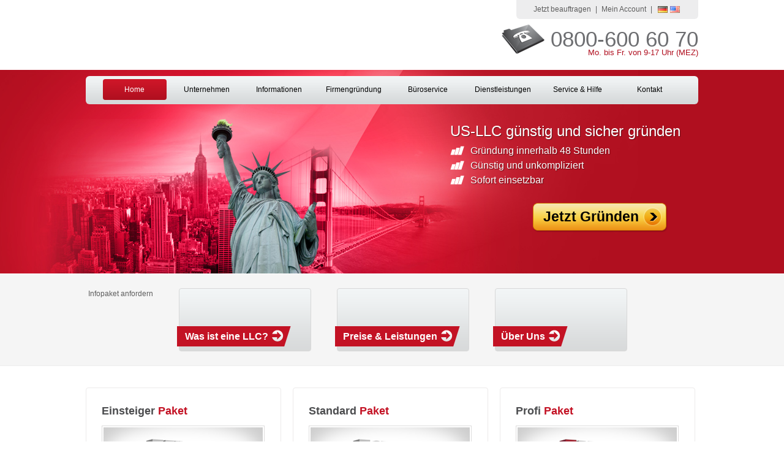

--- FILE ---
content_type: text/html; charset=utf-8
request_url: http://llc.de/de/home.html
body_size: 30698
content:
<!DOCTYPE html
     PUBLIC "-//W3C//DTD XHTML 1.0 Transitional//EN"
     "http://www.w3.org/TR/xhtml1/DTD/xhtml1-transitional.dtd">
<html xml:lang="de-DE" lang="de-DE" xmlns="http://www.w3.org/1999/xhtml">
<head>

<meta http-equiv="Content-Type" content="text/html; charset=utf-8" />
<!-- 
	This website is powered by TYPO3 - inspiring people to share!
	TYPO3 is a free open source Content Management Framework initially created by Kasper Skaarhoj and licensed under GNU/GPL.
	TYPO3 is copyright 1998-2013 of Kasper Skaarhoj. Extensions are copyright of their respective owners.
	Information and contribution at http://typo3.org/
-->

<base href="http://www.llc.de/" />
<link rel="shortcut icon" href="http://llc.biz/fileadmin/templates/llc/favicon.ico" type="" />
<link rel="icon" href="http://llc.biz/fileadmin/templates/llc/favicon.ico" type="" />

<meta name="generator" content="TYPO3 6.1 CMS" />
<meta name="revisit-after" content="3 days" />
<meta name="language" content="no" />
<meta name="distribution" content="global" />


<link rel="stylesheet" type="text/css" href="typo3temp/stylesheet_cbad7c6a1f.css?1382352074" media="all" />
<link rel="stylesheet" type="text/css" href="fileadmin/templates/llc/reset.css?1382346437" media="all" />
<link rel="stylesheet" type="text/css" href="fileadmin/templates/llc/style.css?1413734338" media="all" />
<link rel="stylesheet" type="text/css" href="fileadmin/templates/llc/style_home.css?1382346437" media="all" />




<script src="fileadmin/templates/llc/js/jquery-1.4.3.min.js?1382346437" type="text/javascript"></script>
<script src="fileadmin/templates/llc/js/jquery.tools.min.js?1382346437" type="text/javascript"></script>
<script src="fileadmin/templates/llc/js/functions.js?1413733913" type="text/javascript"></script>
<script src="typo3temp/javascript_c9b539201f.js?1382351793" type="text/javascript"></script>


<title>Firmengründung in den USA - Gründen Sie ihre Firma als Corporation oder LLC &#124; Corporation</title><link rel="author" href="https://plus.google.com/u/0/109193954936121302666"/>
<meta name="DC.title" content="Firmengründung in den USA - Gründen Sie ihre Firma als Corporation oder LLC" />
<meta name="description" content="FirmengrÃ¼ndung in den USA - GrÃ¼nden Sie aus Deutschland innerhalb weniger Tage Ihre Firma als Corporation oder LLC. Schnell, gÃ¼nstig und seriÃ¶s." />
<meta name="DC.Description" content="FirmengrÃ¼ndung in den USA - GrÃ¼nden Sie aus Deutschland innerhalb weniger Tage Ihre Firma als Corporation oder LLC. Schnell, gÃ¼nstig und seriÃ¶s." />
<meta name="keywords" content="FirmengrÃ¼ndung USA, UnternehmensgrÃ¼ndung in den USA, ExistenzgrÃ¼ndung USA, US Aktiengesellschaft, Corporation grÃ¼nden, Corporation GrÃ¼ndung, LLC, Incorporated, Incorporation, Florida,Florida Corporation, Florida Incorporation, US Corporation, limited liability corporation, florida division of corporation, delaware corporation, c corporation, limited liability company, LLC, incorporation services, florida incorporation, article incorporation, incorporation offshore, company incorporation, incorporation llc, incorporation online, Offshore Company" />
<meta name="DC.Subject" content="FirmengrÃ¼ndung USA, UnternehmensgrÃ¼ndung in den USA, ExistenzgrÃ¼ndung USA, US Aktiengesellschaft, Corporation grÃ¼nden, Corporation GrÃ¼ndung, LLC, Incorporated, Incorporation, Florida,Florida Corporation, Florida Incorporation, US Corporation, limited liability corporation, florida division of corporation, delaware corporation, c corporation, limited liability company, LLC, incorporation services, florida incorporation, article incorporation, incorporation offshore, company incorporation, incorporation llc, incorporation online, Offshore Company" />
<meta http-equiv="content-language" content="de" />
<meta name="DC.Language" scheme="NISOZ39.50" content="de" />
<meta name="date" content="2020-01-14T18:48:08+00:00" />
<meta name="DC.date" content="2020-01-14T18:48:08+00:00" />
<meta name="robots" content="index,follow" />
<link rel="start" href="http://www.llc.de/de/home.html" />
<link rel="up" href="http://www.llc.de/de/home.html" />
<link rel="next" href="http://www.llc.de/de/unternehmen.html" />
<link rel="canonical" href="http://www.llc.de/de/home.html" />




<link rel="stylesheet" href="typo3conf/ext/ratings/res/styles.css" />
<script type="text/javascript" src="typo3conf/ext/ratings/res/rating.js"></script>
<link rel="stylesheet" href="typo3conf/ext/ratings/res/gokcstars.css" />

</head>
<body itemscope itemtype="http://schema.org/WebPage">


	<div class="container-header">
		<div class="phone">0800-600 60 70</div>
		<div class="phone-note">Mo. bis Fr. von 9-17 Uhr (MEZ)</div>
		<a href="http://www.llc.de/de/home.html" class="logo"><img src="fileadmin/templates/llc/img/logo.png" width="0" height="0" border="0" alt="" /></a>
		<ul class="menu"><li><a href="http://www.llc.de/de/jetzt-beauftragen.html" title="Jetzt beauftragen"  >Jetzt beauftragen</a></li><li class="separator">&#124;</li><li><a href="http://www.llc.de/de/mein-account.html" title="Mein Account"  >Mein Account</a></li><li class="separator">&#124;</li><li>
		<ul class="st3_lang_list">
		
			  <li><a href="http://www.llc.de/de/home.html" title="Deutsch" class="current-lang"><img src="fileadmin/templates/llc/img/flags/de.png" alt="Flag" /></a></li>
		
			  <li><a href="http://www.llc.biz/en/home.html" title="English" ><img src="fileadmin/templates/llc/img/flags/us.png" alt="Flag" /></a></li>
		
		</ul>		
</li></ul>
		<div class="clearer"></div>
	</div>
	
	<div class="container-top">
		<div class="area-content">
			<ul class="menu"><li class="active"><a href="http://www.llc.de/de/home.html" title="Firmengründung in den USA - Gründen Sie ihre Firma als Corporation oder LLC"  >Home</a></li><li><a href="http://www.llc.de/de/unternehmen.html" title="Unternehmen"  >Unternehmen</a><div class="tooltip"><div class="arrow"></div><ul class="level2"><li><a href="http://www.llc.de/de/unternehmen/ansprechpartner.html" title="Ansprechpartner"  >Ansprechpartner</a></li><li class="last"><a href="http://www.llc.de/de/unternehmen/referenzen.html" title="Referenzen"  >Referenzen</a></li></ul></div></li><li><a href="http://www.llc.de/de/informationen.html" title="Informationen"  >Informationen</a><div class="tooltip"><div class="arrow"></div><ul class="level2"><li><a href="http://www.llc.de/de/informationen/grundlagen.html" title="Grundlagen"  >Grundlagen</a></li><li><a href="http://www.llc.de/de/informationen/llc-in-deutschland.html" title="LLC in Deutschland"  >LLC in Deutschland</a></li><li><a href="http://www.llc.de/de/informationen/llc-gmbh-und-ltd.html" title="LLC, GmbH und Ltd."  >LLC, GmbH und Ltd.</a></li><li><a href="http://www.llc.de/de/informationen/steuern.html" title="Steuern"  >Steuern</a></li><li class="last"><a href="http://www.llc.de/de/informationen/pflichten-in-den-usa.html" title="Pflichten in den USA"  >Pflichten in den USA</a></li></ul></div></li><li><a href="http://www.llc.de/de/firmengruendung-usa.html" title="Firmengründung USA"  >Firmengründung</a><div class="tooltip"><div class="arrow"></div><ul class="level2"><li><a href="http://www.llc.de/de/firmengruendung-usa/grundlagen.html" title="Grundlagen"  >Grundlagen</a></li><li><a href="http://www.llc.de/de/firmengruendung-usa/ablauf.html" title="Ablauf"  >Ablauf</a></li><li><a href="http://www.llc.de/de/firmengruendung-usa/unterlagen.html" title="Unterlagen"  >Unterlagen</a></li><li><a href="http://www.llc.de/de/firmengruendung-usa/preise-leistungen.html" title="Preise &amp; Leistungen"  >Preise & Leistungen</a></li><li><a href="http://www.llc.de/de/firmengruendung-usa/folgekosten.html" title="Folgekosten"  >Folgekosten</a></li><li class="last"><a href="http://www.llc.de/de/firmengruendung-usa/jetzt-beauftragen.html" title="Jetzt beauftragen"  >Jetzt beauftragen</a></li></ul></div></li><li><a href="http://www.llc.de/de/bueroservice-usa.html" title="Büroservice"  >Büroservice</a><div class="tooltip"><div class="arrow"></div><ul class="level2"><li><a href="http://www.llc.de/de/bueroservice-usa/small-virtual-office.html" title="Small Office"  >Small Office</a></li><li><a href="http://www.llc.de/de/bueroservice-usa/premium-virtual-office.html" title="Premium Office"  >Premium Office</a></li><li><a href="http://www.llc.de/de/bueroservice-usa/pro-virtual-office.html" title="Pro Office"  >Pro Office</a></li><li class="last"><a href="http://www.llc.de/de/bueroservice-usa/ihr-eigenes-buero.html" title="Ihr eigenes Büro"  >Ihr eigenes Büro</a></li></ul></div></li><li><a href="http://www.llc.de/de/dienstleistungen.html" title="Dienstleistungen"  >Dienstleistungen</a><div class="tooltip"><div class="arrow"></div><ul class="level2"><li><a href="http://www.llc.de/de/dienstleistungen/unternehmensberatung.html" title="Unternehmensberatung"  >Unternehmensberatung</a></li><li><a href="http://www.llc.de/de/dienstleistungen/e-visa-service.html" title="E-Visa Service"  >E-Visa Service</a></li><li><a href="http://www.llc.de/de/dienstleistungen/green-card-lotterie.html" title="Green Card Lotterie"  >Green Card Lotterie</a></li><li class="last"><a href="http://www.llc.de/de/dienstleistungen/registered-agent-service.html" title="Registered Agent Services"  >Registered Agent</a></li></ul></div></li><li><a href="http://www.llc.de/de/service-hilfe.html" title="Service &amp; Hilfe"  >Service & Hilfe</a><div class="tooltip"><div class="arrow"></div><ul class="level2"><li><a href="http://www.llc.de/de/service-hilfe/fragen-antworten.html" title="Fragen &amp; Antworten"  >Fragen & Antworten</a></li><li><a href="http://www.llc.de/de/service-hilfe/news-blog.html" title="News Blog"  >News Blog</a></li><li><a href="http://www.llc.de/de/service-hilfe/rueckrufservice.html" title="Rückrufservice"  >Rückrufservice</a></li><li class="last"><a href="http://www.llc.de/de/service-hilfe/namenueberpruefung.html" title="Namenüberprüfung"  >Namenüberprüfung</a></li></ul></div></li><li><a href="http://www.llc.de/de/kontakt.html" title="Kontakt"  >Kontakt</a></li></ul>
			<div class="area-right"><!--TYPO3SEARCH_begin--><div id="c1" class="csc-default"><div class="csc-header csc-header-n1"><h1 class="csc-firstHeader">US-LLC günstig und sicher gründen</h1></div><ul><li>Gründung innerhalb 48 Stunden</li><li>Günstig und unkompliziert</li><li>Sofort einsetzbar</li></ul><p class="bodytext"><a href="http://www.llc.de/de/firmengruendung-usa.html" class="start" >Jetzt Gründen</a></p></div><!--TYPO3SEARCH_end--></div>
			<div class="clearer"></div>
		</div>
	</div>
	
	<div class="container-undertop">
		<div class="area-content"><!--TYPO3SEARCH_begin--><div id="c2" class="csc-default"><div class="box-list-w-bg-img">
	<div class="item">
		<img src="uploads/tx_templavoila/start9_01.png" width="0" height="0" border="0" alt="" /><h2>Infopaket anfordern<span class="right"></span></h2>
	</div><div class="item">
		<a href="http://www.llc.de/de/informationen/llc-in-deutschland.html" title="Was ist eine LLC?" ><img src="uploads/tx_templavoila/start7_01.png" width="0" height="0" border="0" alt="" /><h2>Was ist eine LLC?<span class="right"></span></h2></a>
	</div><div class="item">
		<a href="http://www.llc.de/de/firmengruendung-usa/preise-leistungen.html" title="Preise & Leistungen" ><img src="uploads/tx_templavoila/start3.png" width="0" height="0" border="0" alt="" /><h2>Preise & Leistungen<span class="right"></span></h2></a>
	</div><div class="item">
		<a href="http://www.llc.de/de/unternehmen.html" title="Über Uns" ><img src="uploads/tx_templavoila/start4.png" width="0" height="0" border="0" alt="" /><h2>Über Uns<span class="right"></span></h2></a>
	</div>
	<div class="clearer"></div>
</div></div><!--TYPO3SEARCH_end--></div>
	</div>
	
	<div class="container-content"><div id="c3" class="csc-default"><div class="box-list-w-cnt-home">
	<div class="item">
		<div class="container">
			<h2>Einsteiger <span class="color">Paket</span></h2>
			<div><p class="bodytext"><a href="http://www.llc.de/de/firmengruendung-usa/preise-leistungen/einsteiger-paket.html" ><img height="100" width="260" style="padding: 2px; " title="llc_home_ein.png" src="fileadmin/user_upload/llc_home_ein.png" alt="" /></a><br /><br />Unser preisgünstiges Basispaket mit allen wichtigen Leistungen für die Gründungsphase Ihres&nbsp;Unternehmens.&nbsp;</p>
<h3 class="align-center"><b>Preis 849,- Euro*</b></h3>
<p class="align-center"><a href="http://www.llc.de/de/firmengruendung-usa/preise-leistungen/einsteiger-paket.html" class="read-more-red" >Mehr Details</a></p></div>
		</div>
	</div><div class="item">
		<div class="container">
			<h2>Standard <span class="color">Paket</span></h2>
			<p class="bodytext"><a href="http://www.llc.de/de/firmengruendung-usa/preise-leistungen/standard-paket.html" ><img height="100" width="260" style="padding: 2px; " title="llc_home_stand.png" src="fileadmin/user_upload/llc_home_stand.png" alt="" /></a><br /><br />Das Standard Paket&nbsp;<b></b>mit allen Leistungen des Einsteiger Pakets und erweiterten Service-Diensten für die erste Zeit nach der Gründung.</p>
<h3 class="align-center"><b>Preis 1.399,- Euro*</b></h3>
<p class="align-center"><a href="http://www.llc.de/de/firmengruendung-usa/preise-leistungen/standard-paket.html" class="read-more-red" >Mehr Details</a></p>
		</div>
	</div><div class="item">
		<div class="container">
			<h2>Profi <span class="color">Paket</span></h2>
			<p class="bodytext"><a href="http://www.llc.de/de/firmengruendung-usa/preise-leistungen/profi-paket.html" ><img height="100" width="260" style="padding: 2px; " title="llc_home_pro.png" src="fileadmin/user_upload/llc_home_pro.png" alt="" /></a><br /><br />Unsere Empfehlung: Dieses Leistungspaket regelt&nbsp;die Verwaltung Ihres Unternehmens in den USA ein Jahr lang komplett.&nbsp;</p>
<h3 class="align-center"><b>Preis: 2.799,- Euro*</b></h3>
<p class="align-center"><a href="http://www.llc.de/de/firmengruendung-usa/preise-leistungen/profi-paket.html" class="read-more-red" >Mehr Details</a></p>
		</div>
	</div>
	<div class="clearer"></div>
</div></div></div>
	
	<div class="container-undercontent">
		<div class="area-content">
			<div class="left"><!--TYPO3SEARCH_begin--><div id="c4" class="csc-default"><div class="csc-header csc-header-n1"><h3 class="csc-firstHeader">Über LLC.de</h3></div><p class="bodytext">Mehr und mehr deutschsprachige Unternehmer, die von ihrem Heimatland aus ihre Geschäfte betreiben möchten, wählen die Rechtsform der US-amerikanischen Limited Liability Company (LLC): Sie ermöglicht die Gründung ohne Mindestkapital, bietet eine begrenzte Haftung und lässt Unternehmern viel Freiheit bei der Struktur ihres Unternehmens. </p>
<p class="bodytext">&nbsp;</p>
<p class="bodytext">Lernen Sie die Vorteile dieser Unternehmensform kennen. LLC.de ist ein Angebot des US-amerikanischen Unternehmens ALTON®, das seit vielen Jahren als Dienstleister für Unternehmensgründer in den USA aktiv ist. Lernen Sie uns auf der Seite „<b><a href="http://www.llc.de/de/unternehmen.html" >Unternehmen</a></b>“ noch ein bisschen besser kennen.<span style="font-family: Arial; font-size: 13px; line-height: 19px; ">&nbsp;</span></p>
<p class="bodytext"><span style="font-family: Arial; font-size: 13px; line-height: 19px; "><br /></span><a href="http://www.llc.de/de/unternehmen.html" class="read-more" >Lesen Sie mehr</a></p></div><div id="c1612" class="csc-default"><div class="tx-ratings-pi1">
		
<div class="box-list-w-cnt-right">
	<div class="container">
	<h2>Bewertungen</h2>
<div id="tx-ratings-pages_3">
	<div class="tx-ratings">
		<div class="tx-rating-display-wrap" id="tx-ratings-wait-pages_3">
			<img src="typo3conf/ext/ratings/res/working.gif" width="16" height="16" alt="" />
			Bewertung abgeben ...
		</div>
		<div id="tx-ratings-display-pages_3">
			<div class="tx-ratings-display">
				<div class="tx-ratings-grey-bar"></div>
				<div class="tx-ratings-gold-bar" style="width: 118px"></div>
				<div class="tx-ratings-vote-bar">
					<div>
						
<a href="javascript:void(0)" rel="nofollow" class="tx-ratings-star-1" onclick="tx_ratings_submit('pages_3', 1, '[base64]%2BJTEkLjFmPC9zcGFuPiB2b24gPHNwYW4gaXRlbXByb3A9ImJlc3RSYXRpbmciPiUyJGQ8L3NwYW4%2BPC9zcGFuPiB8IDxzcGFuIGl0ZW1wcm9wPSJyYXRpbmdDb3VudCI%[base64]%2BPHNwYW4gaXRlbXByb3A9InJhdGluZ1ZhbHVlIj4lMSQuMWY8L3NwYW4%2BIG9mIDxzcGFuIGl0ZW1wcm9wPSJiZXN0UmF0aW5nIj4lMiRkPC9zcGFuPjwvc3Bhbj4gfCA8c3BhbiBpdGVtcHJvcD0icmF0aW5nQ291bnQiPiUzJGQ8L3NwYW4%2BIHZvdGUocyk8L3NwYW4%[base64]%3D%3D', '0c3e13a097fd5c92eb923f01c9f7515f');return false"></a>

<a href="javascript:void(0)" rel="nofollow" class="tx-ratings-star-2" onclick="tx_ratings_submit('pages_3', 2, '[base64]%2BJTEkLjFmPC9zcGFuPiB2b24gPHNwYW4gaXRlbXByb3A9ImJlc3RSYXRpbmciPiUyJGQ8L3NwYW4%2BPC9zcGFuPiB8IDxzcGFuIGl0ZW1wcm9wPSJyYXRpbmdDb3VudCI%[base64]%2BPHNwYW4gaXRlbXByb3A9InJhdGluZ1ZhbHVlIj4lMSQuMWY8L3NwYW4%2BIG9mIDxzcGFuIGl0ZW1wcm9wPSJiZXN0UmF0aW5nIj4lMiRkPC9zcGFuPjwvc3Bhbj4gfCA8c3BhbiBpdGVtcHJvcD0icmF0aW5nQ291bnQiPiUzJGQ8L3NwYW4%2BIHZvdGUocyk8L3NwYW4%[base64]%3D%3D', '28115e8282760b22677e34398a81b1a7');return false"></a>

<a href="javascript:void(0)" rel="nofollow" class="tx-ratings-star-3" onclick="tx_ratings_submit('pages_3', 3, '[base64]%2BJTEkLjFmPC9zcGFuPiB2b24gPHNwYW4gaXRlbXByb3A9ImJlc3RSYXRpbmciPiUyJGQ8L3NwYW4%2BPC9zcGFuPiB8IDxzcGFuIGl0ZW1wcm9wPSJyYXRpbmdDb3VudCI%[base64]%2BPHNwYW4gaXRlbXByb3A9InJhdGluZ1ZhbHVlIj4lMSQuMWY8L3NwYW4%2BIG9mIDxzcGFuIGl0ZW1wcm9wPSJiZXN0UmF0aW5nIj4lMiRkPC9zcGFuPjwvc3Bhbj4gfCA8c3BhbiBpdGVtcHJvcD0icmF0aW5nQ291bnQiPiUzJGQ8L3NwYW4%2BIHZvdGUocyk8L3NwYW4%[base64]%3D%3D', '96024dc9729d39fad88afd141d0da429');return false"></a>

<a href="javascript:void(0)" rel="nofollow" class="tx-ratings-star-4" onclick="tx_ratings_submit('pages_3', 4, '[base64]%2BJTEkLjFmPC9zcGFuPiB2b24gPHNwYW4gaXRlbXByb3A9ImJlc3RSYXRpbmciPiUyJGQ8L3NwYW4%2BPC9zcGFuPiB8IDxzcGFuIGl0ZW1wcm9wPSJyYXRpbmdDb3VudCI%[base64]%2BPHNwYW4gaXRlbXByb3A9InJhdGluZ1ZhbHVlIj4lMSQuMWY8L3NwYW4%2BIG9mIDxzcGFuIGl0ZW1wcm9wPSJiZXN0UmF0aW5nIj4lMiRkPC9zcGFuPjwvc3Bhbj4gfCA8c3BhbiBpdGVtcHJvcD0icmF0aW5nQ291bnQiPiUzJGQ8L3NwYW4%2BIHZvdGUocyk8L3NwYW4%[base64]%3D%3D', '287e68e9abf50f2853f8c46066b14445');return false"></a>

<a href="javascript:void(0)" rel="nofollow" class="tx-ratings-star-5" onclick="tx_ratings_submit('pages_3', 5, '[base64]%2BJTEkLjFmPC9zcGFuPiB2b24gPHNwYW4gaXRlbXByb3A9ImJlc3RSYXRpbmciPiUyJGQ8L3NwYW4%2BPC9zcGFuPiB8IDxzcGFuIGl0ZW1wcm9wPSJyYXRpbmdDb3VudCI%[base64]%2BPHNwYW4gaXRlbXByb3A9InJhdGluZ1ZhbHVlIj4lMSQuMWY8L3NwYW4%2BIG9mIDxzcGFuIGl0ZW1wcm9wPSJiZXN0UmF0aW5nIj4lMiRkPC9zcGFuPjwvc3Bhbj4gfCA8c3BhbiBpdGVtcHJvcD0icmF0aW5nQ291bnQiPiUzJGQ8L3NwYW4%2BIHZvdGUocyk8L3NwYW4%[base64]%3D%3D', '5e02ed4bc30477ec056c2a4e231edc5d');return false"></a>

					</div>
					<div class="tx-ratings-cleaner"></div>
				</div>
			</div>
			<div class="tx-ratings-text">
				Rating: 4.8 of 5. 442 vote(s).
				<br />
				
			</div>
		</div>
	</div>
</div>
</div>
</div>

	</div>
	</div><!--TYPO3SEARCH_end--></div>
			<div class="middle"><h3>Site Navigation</h3><ul class="menu"><li><a href="http://www.llc.de/de/home.html" title="Firmengründung in den USA - Gründen Sie ihre Firma als Corporation oder LLC"  >Home</a></li><li><a href="http://www.llc.de/de/unternehmen.html" title="Unternehmen"  >Unternehmen</a></li><li><a href="http://www.llc.de/de/informationen.html" title="Informationen"  >Informationen</a></li><li><a href="http://www.llc.de/de/firmengruendung-usa.html" title="Firmengründung USA"  >Firmengründung</a></li><li><a href="http://www.llc.de/de/bueroservice-usa.html" title="Büroservice"  >Büroservice</a></li><li><a href="http://www.llc.de/de/dienstleistungen.html" title="Dienstleistungen"  >Dienstleistungen</a></li><li><a href="http://www.llc.de/de/service-hilfe.html" title="Service &amp; Hilfe"  >Service & Hilfe</a></li><li><a href="http://www.llc.de/de/kontakt.html" title="Kontakt"  >Kontakt</a></li></ul></div>
			<div class="right"><div id="c13" class="csc-default"><a class="external-link-new-window" target="_blank" title="Check ALTON's BBB Report" href="http://www.bbb.org/south-east-florida/check/92021746">
<img width="143" height="54" alt="" src="/uploads/RTEmagicC_bbblogo.png.png">
</a>
<p><a href="//privacy-policy.truste.com/click-to-verify/www.corporation.biz" title="Privacy Policy by TRUSTe" target="_blank"><img style="border: none" alt="Privacy Policy by TRUSTe" src="//privacy-policy.truste.com/verified-seal/www.corporation.biz/green/h.png"/></a></p>
<p><script type="text/javascript" src="https://seal.starfieldtech.com/getSeal?sealID=Etzyr210BcdpVcmnLRVUvbgsiuMB1UqkEHfrrkiDg0Dy9yDvNbySqxx"></script></p>
</br></div><div id="c764" class="csc-default"><p class="bodytext"><b>Wir akzeptieren:</b></p>
<p class="bodytext"><img src="fileadmin/_migrated/RTE/RTEmagicC_visa20.png.png" height="20" width="32" alt="" />&nbsp;<img src="fileadmin/_migrated/RTE/RTEmagicC_mastercard20.png.png" height="20" width="32" alt="" />&nbsp;<img src="fileadmin/user_upload/visa_electron_20.png" width="32" height="20" title="visa_electron_20.png" alt="" />&nbsp;<img src="fileadmin/_migrated/RTE/RTEmagicC_maestro_20.png.png" width="33" height="20" alt="" />&nbsp;<img src="fileadmin/_migrated/RTE/RTEmagicC_bank_01.png.png" width="32" height="21" alt="" /></p></div><div id="c1780" class="csc-default"></div></div>
			<div class="clearer"></div>
		</div>
	</div>
	
	<div class="container-footer"><ul class="menu"><li class="text">&copy; Copyright 2005-2020 ALTON®. Alle Rechte vorbehalten. *Alle Preise zzgl. der gesetzlichen MwSt.</li><li><a href="http://www.llc.de/de/impressum.html" title="Impressum"  >Impressum</a></li><li class="separator">&#124;</li><li><a href="http://www.llc.de/de/sitemap.html" title="Sitemap"  >Sitemap</a></li><li class="separator">&#124;</li><li><a href="http://www.llc.de/de/agb.html" title="AGB"  >AGB</a></li><li class="separator">&#124;</li><li><a href="http://www.llc.de/de/privacy-policy.html" target="_blank" title="Privacy Policy"  >Privacy Policy</a></li></ul></div>




</body>
</html>
<!-- Cached page generated 30-01-26 22:26. Expires 31-01-26 22:26 -->
<!-- Parsetime: 0ms -->

--- FILE ---
content_type: text/css
request_url: http://www.llc.de/fileadmin/templates/llc/style_home.css?1382346437
body_size: 53
content:
.container-top{
	height:322px;
	overflow:hidden;
}

--- FILE ---
content_type: text/javascript
request_url: http://www.llc.de/typo3conf/ext/ratings/res/rating.js
body_size: 517
content:
//function ratings form Jquery
function tx_ratings_submit(id, rating, ajaxData, check) {

    jQuery('#tx-ratings-display-' + id).css('visibility', 'hidden');
    jQuery('#tx-ratings-wait-' + id).css('visibility', 'visible');
    jQuery.ajax({
        type: 'POST',
        url: 'index.php?eID=tx_ratings_ajax',
        async: true,
        data: 'ref=' + id + '&rating=' + rating + '&data=' + ajaxData + '&check=' + check,
        success: function(html){
            jQuery('#c1607').html(html);
        }
    });
}